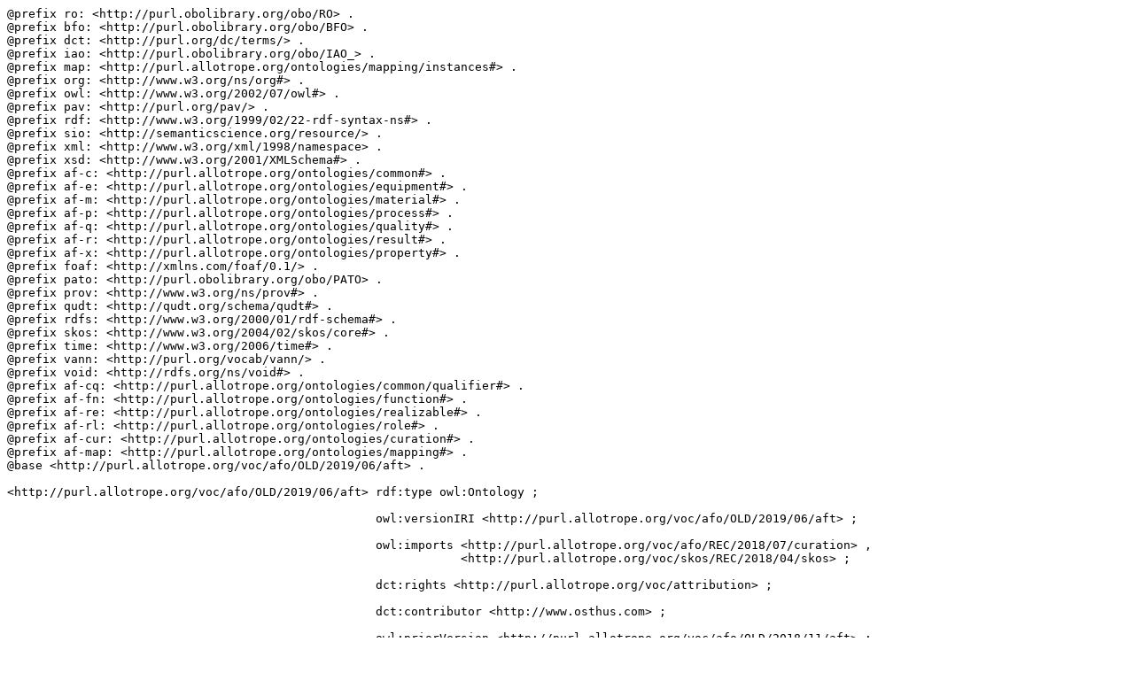

--- FILE ---
content_type: text/turtle
request_url: http://purl.allotrope.org/voc/afo/OLD/2019/06/aft.ttl
body_size: 14756
content:
@prefix ro: <http://purl.obolibrary.org/obo/RO> .
@prefix bfo: <http://purl.obolibrary.org/obo/BFO> .
@prefix dct: <http://purl.org/dc/terms/> .
@prefix iao: <http://purl.obolibrary.org/obo/IAO_> .
@prefix map: <http://purl.allotrope.org/ontologies/mapping/instances#> .
@prefix org: <http://www.w3.org/ns/org#> .
@prefix owl: <http://www.w3.org/2002/07/owl#> .
@prefix pav: <http://purl.org/pav/> .
@prefix rdf: <http://www.w3.org/1999/02/22-rdf-syntax-ns#> .
@prefix sio: <http://semanticscience.org/resource/> .
@prefix xml: <http://www.w3.org/xml/1998/namespace> .
@prefix xsd: <http://www.w3.org/2001/XMLSchema#> .
@prefix af-c: <http://purl.allotrope.org/ontologies/common#> .
@prefix af-e: <http://purl.allotrope.org/ontologies/equipment#> .
@prefix af-m: <http://purl.allotrope.org/ontologies/material#> .
@prefix af-p: <http://purl.allotrope.org/ontologies/process#> .
@prefix af-q: <http://purl.allotrope.org/ontologies/quality#> .
@prefix af-r: <http://purl.allotrope.org/ontologies/result#> .
@prefix af-x: <http://purl.allotrope.org/ontologies/property#> .
@prefix foaf: <http://xmlns.com/foaf/0.1/> .
@prefix pato: <http://purl.obolibrary.org/obo/PATO> .
@prefix prov: <http://www.w3.org/ns/prov#> .
@prefix qudt: <http://qudt.org/schema/qudt#> .
@prefix rdfs: <http://www.w3.org/2000/01/rdf-schema#> .
@prefix skos: <http://www.w3.org/2004/02/skos/core#> .
@prefix time: <http://www.w3.org/2006/time#> .
@prefix vann: <http://purl.org/vocab/vann/> .
@prefix void: <http://rdfs.org/ns/void#> .
@prefix af-cq: <http://purl.allotrope.org/ontologies/common/qualifier#> .
@prefix af-fn: <http://purl.allotrope.org/ontologies/function#> .
@prefix af-re: <http://purl.allotrope.org/ontologies/realizable#> .
@prefix af-rl: <http://purl.allotrope.org/ontologies/role#> .
@prefix af-cur: <http://purl.allotrope.org/ontologies/curation#> .
@prefix af-map: <http://purl.allotrope.org/ontologies/mapping#> .
@base <http://purl.allotrope.org/voc/afo/OLD/2019/06/aft> .

<http://purl.allotrope.org/voc/afo/OLD/2019/06/aft> rdf:type owl:Ontology ;
                                                    
                                                    owl:versionIRI <http://purl.allotrope.org/voc/afo/OLD/2019/06/aft> ;
                                                    
                                                    owl:imports <http://purl.allotrope.org/voc/afo/REC/2018/07/curation> ,
                                                                <http://purl.allotrope.org/voc/skos/REC/2018/04/skos> ;
                                                    
                                                    dct:rights <http://purl.allotrope.org/voc/attribution> ;
                                                    
                                                    dct:contributor <http://www.osthus.com> ;
                                                    
                                                    owl:priorVersion <http://purl.allotrope.org/voc/afo/OLD/2018/11/aft> ;
                                                    
                                                    dct:publisher <http://www.allotrope.org> ;
                                                    
                                                    dct:title "AFT obsolete and deprecated terms" ;
                                                    
                                                    dct:modified "2019-05-09T12:00:00Z"^^xsd:dateTime ;
                                                    
                                                    dct:issued "2019-07-01T12:00:00Z"^^xsd:dateTime ;
                                                    
                                                    dct:rights <http://purl.allotrope.org/voc/copyright> ;
                                                    
                                                    dct:license <http://purl.allotrope.org/voc/creative-commons-attribution-license> ;
                                                    
                                                    owl:versionInfo "OLD/2019/06" .


#################################################################
#
#    Classes
#
#################################################################


###  http://purl.allotrope.org/ontologies/common#AFC_0000050

af-c:AFC_0000050 rdf:type owl:Class .



###  http://purl.allotrope.org/ontologies/common#AFC_0000090

af-c:AFC_0000090 rdf:type owl:Class .



###  http://purl.allotrope.org/ontologies/process#AFP_0000801

af-p:AFP_0000801 rdf:type owl:Class .



###  http://purl.allotrope.org/ontologies/process#AFP_0001656

af-p:AFP_0001656 rdf:type owl:Class ;
                 
                 rdfs:subClassOf af-c:AFC_0000050 ;
                 
                 owl:deprecated "true"^^xsd:boolean ;
                 
                 skos:changeNote "2019-05-13 Deprecated, wrong namespace." ;
                 
                 skos:prefLabel "scan direction code" .



###  http://purl.allotrope.org/ontologies/process#AFP_0001690

af-p:AFP_0001690 rdf:type owl:Class ;
                 
                 rdfs:subClassOf af-c:AFC_0000050 ;
                 
                 owl:deprecated "true"^^xsd:boolean ;
                 
                 skos:changeNote "2019-05-13 Deprecated, wrong namespace." ;
                 
                 skos:prefLabel "flow mode code" .



###  http://purl.allotrope.org/ontologies/process#AFP_0001875

af-p:AFP_0001875 rdf:type owl:Class ;
                 
                 rdfs:subClassOf af-c:AFC_0000050 ;
                 
                 owl:deprecated "true"^^xsd:boolean ;
                 
                 skos:changeNote "2019-05-13 Deprecated, wrong namespace." ;
                 
                 skos:prefLabel "scan law code" .



###  http://purl.allotrope.org/ontologies/process#AFP_0002628

af-p:AFP_0002628 rdf:type owl:Class ;
                 
                 rdfs:subClassOf af-c:AFC_0000090 ;
                 
                 owl:deprecated "true"^^xsd:boolean ;
                 
                 skos:changeNote "2019-05-13 Deprecated, wrong namespace." ;
                 
                 skos:definition "A condition that is valid if a peak has a peak height within a range. The threshold value is either the maximum or the minimum of the range. [Allotrope]" ;
                 
                 skos:example "A peak with a height within the range of a minimum threshold triggers the start of the fraction collection." ;
                 
                 skos:prefLabel "peak height based threshold" .



###  http://purl.allotrope.org/ontologies/process#AFP_0002629

af-p:AFP_0002629 rdf:type owl:Class ;
                 
                 rdfs:subClassOf af-c:AFC_0000090 ;
                 
                 owl:deprecated "true"^^xsd:boolean ;
                 
                 skos:changeNote "2019-05-13 Deprecated, wrong namespace." ;
                 
                 skos:definition "A condition that is valid if a peak has a slope within a range. The threshold value is either the maximum or the minimum of the range. [Allotrope]" ;
                 
                 skos:prefLabel "peak slope based threshold" .



###  http://purl.allotrope.org/ontologies/process#AFP_0002630

af-p:AFP_0002630 rdf:type owl:Class ;
                 
                 rdfs:subClassOf af-c:AFC_0000090 ;
                 
                 owl:deprecated "true"^^xsd:boolean ;
                 
                 skos:changeNote "2019-05-13 Deprecated, wrong namespace." ;
                 
                 skos:definition "A process state trigger condition is a condition that triggers a state. [Allotrope]" ;
                 
                 skos:prefLabel "process state trigger condition" .



###  http://purl.allotrope.org/ontologies/quality#AFQ_0000051

af-q:AFQ_0000051 rdf:type owl:Class ;
                 
                 rdfs:subClassOf af-q:AFQ_0000056 ;
                 
                 owl:deprecated "true"^^xsd:boolean ;
                 
                 skos:changeNote "2019-05-09 Deprecated, no definition available." ;
                 
                 skos:definition "Definition pending. [0]" ;
                 
                 skos:prefLabel "rate of change of entropy" .



###  http://purl.allotrope.org/ontologies/quality#AFQ_0000056

af-q:AFQ_0000056 rdf:type owl:Class .



###  http://purl.allotrope.org/ontologies/result#AFR_0000162

af-r:AFR_0000162 rdf:type owl:Class ;
                 
                 rdfs:subClassOf af-c:AFC_0000050 ;
                 
                 owl:deprecated "true"^^xsd:boolean ;
                 
                 skos:changeNote "2019-05-13 Deprecated, use rdf:type instead." ;
                 
                 skos:definition "Codes for the way in which the spectrum is represented, either with regularly spaced data points or with a list of centroided peaks. [Allotrope]" ;
                 
                 skos:prefLabel "spectrum representation code" .





#################################################################
#
#    Individuals
#
#################################################################


###  http://purl.allotrope.org/ontologies/process#AFP_0000087

af-p:AFP_0000087 rdf:type owl:NamedIndividual ,
                          af-p:AFP_0001690 ;
                 
                 owl:deprecated "true"^^xsd:boolean ;
                 
                 skos:changeNote "2019-05-13 Deprecated, wrong namespace." ;
                 
                 skos:prefLabel "constant flow" .



###  http://purl.allotrope.org/ontologies/process#AFP_0000189

af-p:AFP_0000189 rdf:type owl:NamedIndividual ,
                          af-p:AFP_0001875 ;
                 
                 owl:deprecated "true"^^xsd:boolean ;
                 
                 skos:changeNote "2019-05-13 Deprecated, wrong namespace." ;
                 
                 skos:prefLabel "exponential" .



###  http://purl.allotrope.org/ontologies/process#AFP_0000710

af-p:AFP_0000710 rdf:type owl:NamedIndividual ,
                          af-p:AFP_0001690 ;
                 
                 owl:deprecated "true"^^xsd:boolean ;
                 
                 skos:changeNote "2019-05-13 Deprecated, wrong namespace." ;
                 
                 skos:prefLabel "constant pressure" .



###  http://purl.allotrope.org/ontologies/process#AFP_0000725

af-p:AFP_0000725 rdf:type owl:NamedIndividual ,
                          af-p:AFP_0001656 ;
                 
                 owl:deprecated "true"^^xsd:boolean ;
                 
                 skos:changeNote "2019-05-13 Deprecated, wrong namespace." ;
                 
                 skos:prefLabel "increasing m/z scan" .



###  http://purl.allotrope.org/ontologies/process#AFP_0000963

af-p:AFP_0000963 rdf:type owl:NamedIndividual ,
                          af-p:AFP_0001690 ;
                 
                 owl:deprecated "true"^^xsd:boolean ;
                 
                 skos:changeNote "2019-05-13 Deprecated, wrong namespace." ;
                 
                 skos:prefLabel "ramp pressure" .



###  http://purl.allotrope.org/ontologies/process#AFP_0001093

af-p:AFP_0001093 rdf:type owl:NamedIndividual ,
                          af-p:AFP_0001875 ;
                 
                 owl:deprecated "true"^^xsd:boolean ;
                 
                 skos:changeNote "2019-05-13 Deprecated, wrong namespace." ;
                 
                 skos:prefLabel "quadratic" .



###  http://purl.allotrope.org/ontologies/process#AFP_0001121

af-p:AFP_0001121 rdf:type owl:NamedIndividual ,
                          af-p:AFP_0001690 ;
                 
                 owl:deprecated "true"^^xsd:boolean ;
                 
                 skos:changeNote "2019-05-13 Deprecated, wrong namespace." ;
                 
                 skos:prefLabel "ramp flow" .



###  http://purl.allotrope.org/ontologies/process#AFP_0001300

af-p:AFP_0001300 rdf:type owl:NamedIndividual ,
                          af-p:AFP_0001875 ;
                 
                 owl:deprecated "true"^^xsd:boolean ;
                 
                 skos:changeNote "2019-05-13 Deprecated, wrong namespace." ;
                 
                 skos:prefLabel "linear" .



###  http://purl.allotrope.org/ontologies/process#AFP_0001609

af-p:AFP_0001609 rdf:type owl:NamedIndividual ,
                          af-p:AFP_0000801 ;
                 
                 owl:deprecated "true"^^xsd:boolean ;
                 
                 skos:changeNote "2019-05-13 Deprecated, wrong namespace." ;
                 
                 skos:prefLabel "no combination" .



###  http://purl.allotrope.org/ontologies/process#AFP_0002154

af-p:AFP_0002154 rdf:type owl:NamedIndividual ,
                          af-p:AFP_0001656 ;
                 
                 owl:deprecated "true"^^xsd:boolean ;
                 
                 skos:changeNote "2019-05-13 Deprecated, wrong namespace." ;
                 
                 skos:prefLabel "decreasing m/z scan" .



###  http://purl.allotrope.org/ontologies/result#AFR_0000014

af-r:AFR_0000014 rdf:type owl:NamedIndividual ,
                          af-r:AFR_0000162 ;
                 
                 owl:deprecated "true"^^xsd:boolean ;
                 
                 skos:altLabel "centroid acquisition" ,
                               "centroided spectrum" ;
                 
                 skos:changeNote "2019-05-13 Deprecated, should be a class." ;
                 
                 skos:example "discrete mass spectrum" ;
                 
                 skos:prefLabel "centroid spectrum" .



###  http://purl.allotrope.org/ontologies/result#AFR_0000320

af-r:AFR_0000320 rdf:type owl:NamedIndividual ,
                          af-r:AFR_0000162 ;
                 
                 owl:deprecated "true"^^xsd:boolean ;
                 
                 skos:altLabel "continuous mass spectrum" ,
                               "continuum" ,
                               "continuum mass spectrum" ,
                               "profile acquisition" ;
                 
                 skos:changeNote "2019-05-13 Deprecated, should be a class." ;
                 
                 skos:definition "A profile mass spectrum is created when data is recorded as a point-to-point plot. [Allotrope]" ;
                 
                 skos:example "point-to-point plot with ion current (counts per second) on one axis and mass/charge ratio on another axis. [Genentech]" ;
                 
                 skos:prefLabel "profile spectrum" .




###  Generated by the OWL API (version 4.1.3) https://github.com/owlcs/owlapi

